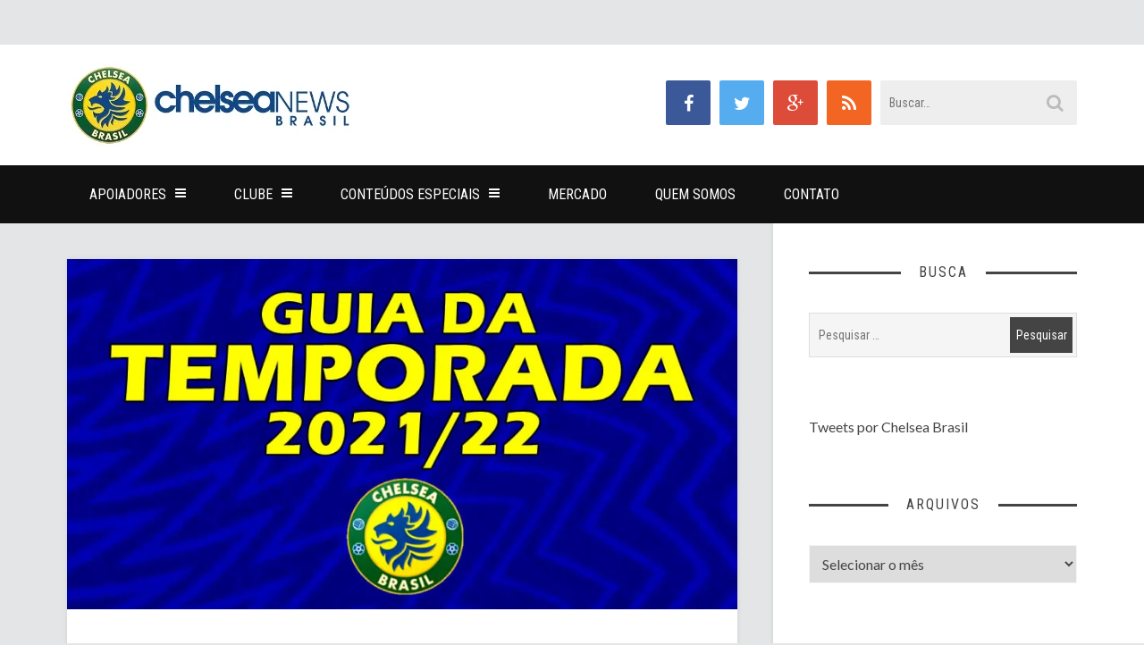

--- FILE ---
content_type: text/html; charset=UTF-8
request_url: https://chelseabrasil.com/especial/o-chelsea-women-na-temporada-2021-22-guia/
body_size: 23817
content:
<!DOCTYPE html>
<html lang="pt-BR">
<head>
	<meta charset="UTF-8">
	<meta name="viewport" content="width=device-width">
	<title>O Chelsea Women na temporada 2021/22: Guia - Chelsea Brasil</title><link rel="preload" as="style" href="https://fonts.googleapis.com/css?family=Roboto%20Condensed%3A100%2C200%2C300%2C400%2C500%2C600%2C700%2C800%2C900%2C100italic%2C200italic%2C300italic%2C400italic%2C500italic%2C600italic%2C700italic%2C800italic%2C900italic%7CLato%3A100%2C300%2C400%2C700%2C900%2C100italic%2C300italic%2C400italic%2C700italic%2C900italic&#038;display=swap" /><link rel="stylesheet" href="https://fonts.googleapis.com/css?family=Roboto%20Condensed%3A100%2C200%2C300%2C400%2C500%2C600%2C700%2C800%2C900%2C100italic%2C200italic%2C300italic%2C400italic%2C500italic%2C600italic%2C700italic%2C800italic%2C900italic%7CLato%3A100%2C300%2C400%2C700%2C900%2C100italic%2C300italic%2C400italic%2C700italic%2C900italic&#038;display=swap" media="print" onload="this.media='all'" /><noscript><link rel="stylesheet" href="https://fonts.googleapis.com/css?family=Roboto%20Condensed%3A100%2C200%2C300%2C400%2C500%2C600%2C700%2C800%2C900%2C100italic%2C200italic%2C300italic%2C400italic%2C500italic%2C600italic%2C700italic%2C800italic%2C900italic%7CLato%3A100%2C300%2C400%2C700%2C900%2C100italic%2C300italic%2C400italic%2C700italic%2C900italic&#038;display=swap" /></noscript>
	<link rel="profile" href="http://gmpg.org/xfn/11">
	<link rel="pingback" href="https://chelseabrasil.com/xmlrpc.php">
	<meta name='robots' content='index, follow, max-image-preview:large, max-snippet:-1, max-video-preview:-1' />
<script type="text/javascript">
var trackScrolling=false;
var trackScrollingPercentage=false;
var ScrollingPercentageNumber=25;
var stLogInterval=10*1000;
var cutOffTime=900;
var trackNoEvents=false;
var trackNoMaxTime=false;
var docTitle='O Chelsea Women na temporada 2021/22: Guia';
</script>

	<!-- This site is optimized with the Yoast SEO plugin v26.7 - https://yoast.com/wordpress/plugins/seo/ -->
	<link rel="canonical" href="https://chelseabrasil.com/especial/o-chelsea-women-na-temporada-2021-22-guia/" />
	<meta property="og:locale" content="pt_BR" />
	<meta property="og:type" content="article" />
	<meta property="og:title" content="O Chelsea Women na temporada 2021/22: Guia - Chelsea Brasil" />
	<meta property="og:description" content="Ao longo dessa semana o Chelsea Brasil trouxe, pela primeira vez na sua história, o Guia da Temporada do Chelsea&hellip;" />
	<meta property="og:url" content="https://chelseabrasil.com/especial/o-chelsea-women-na-temporada-2021-22-guia/" />
	<meta property="og:site_name" content="Chelsea Brasil" />
	<meta property="article:publisher" content="http://www.facebook.com/chelseabrasil" />
	<meta property="article:published_time" content="2021-09-03T15:35:06+00:00" />
	<meta property="article:modified_time" content="2021-09-09T19:16:35+00:00" />
	<meta property="og:image" content="https://chelseabrasil.com/wp-content/uploads/2021/08/Guia-da-Temporada-21-22.jpeg" />
	<meta property="og:image:width" content="860" />
	<meta property="og:image:height" content="450" />
	<meta property="og:image:type" content="image/jpeg" />
	<meta name="author" content="Maria Akemi" />
	<meta name="twitter:card" content="summary_large_image" />
	<meta name="twitter:creator" content="@mariaakemi_" />
	<meta name="twitter:site" content="@chelsbrasil" />
	<meta name="twitter:label1" content="Escrito por" />
	<meta name="twitter:data1" content="Maria Akemi" />
	<meta name="twitter:label2" content="Est. tempo de leitura" />
	<meta name="twitter:data2" content="2 minutos" />
	<script type="application/ld+json" class="yoast-schema-graph">{"@context":"https://schema.org","@graph":[{"@type":"Article","@id":"https://chelseabrasil.com/especial/o-chelsea-women-na-temporada-2021-22-guia/#article","isPartOf":{"@id":"https://chelseabrasil.com/especial/o-chelsea-women-na-temporada-2021-22-guia/"},"author":{"name":"Maria Akemi","@id":"https://chelseabrasil.com/#/schema/person/ab7870d3d3c2aea858e0c961028719fd"},"headline":"O Chelsea Women na temporada 2021/22: Guia","datePublished":"2021-09-03T15:35:06+00:00","dateModified":"2021-09-09T19:16:35+00:00","mainEntityOfPage":{"@id":"https://chelseabrasil.com/especial/o-chelsea-women-na-temporada-2021-22-guia/"},"wordCount":468,"publisher":{"@id":"https://chelseabrasil.com/#organization"},"image":{"@id":"https://chelseabrasil.com/especial/o-chelsea-women-na-temporada-2021-22-guia/#primaryimage"},"thumbnailUrl":"https://i0.wp.com/chelseabrasil.com/wp-content/uploads/2021/08/Guia-da-Temporada-21-22.jpeg?fit=860%2C450&ssl=1","keywords":["Acervo","Chelsea Brasil","Chelsea Football Club","Chelsea Women","Guia da Temporada"],"articleSection":["Conteúdos Especiais"],"inLanguage":"pt-BR"},{"@type":"WebPage","@id":"https://chelseabrasil.com/especial/o-chelsea-women-na-temporada-2021-22-guia/","url":"https://chelseabrasil.com/especial/o-chelsea-women-na-temporada-2021-22-guia/","name":"O Chelsea Women na temporada 2021/22: Guia - Chelsea Brasil","isPartOf":{"@id":"https://chelseabrasil.com/#website"},"primaryImageOfPage":{"@id":"https://chelseabrasil.com/especial/o-chelsea-women-na-temporada-2021-22-guia/#primaryimage"},"image":{"@id":"https://chelseabrasil.com/especial/o-chelsea-women-na-temporada-2021-22-guia/#primaryimage"},"thumbnailUrl":"https://i0.wp.com/chelseabrasil.com/wp-content/uploads/2021/08/Guia-da-Temporada-21-22.jpeg?fit=860%2C450&ssl=1","datePublished":"2021-09-03T15:35:06+00:00","dateModified":"2021-09-09T19:16:35+00:00","breadcrumb":{"@id":"https://chelseabrasil.com/especial/o-chelsea-women-na-temporada-2021-22-guia/#breadcrumb"},"inLanguage":"pt-BR","potentialAction":[{"@type":"ReadAction","target":["https://chelseabrasil.com/especial/o-chelsea-women-na-temporada-2021-22-guia/"]}]},{"@type":"ImageObject","inLanguage":"pt-BR","@id":"https://chelseabrasil.com/especial/o-chelsea-women-na-temporada-2021-22-guia/#primaryimage","url":"https://i0.wp.com/chelseabrasil.com/wp-content/uploads/2021/08/Guia-da-Temporada-21-22.jpeg?fit=860%2C450&ssl=1","contentUrl":"https://i0.wp.com/chelseabrasil.com/wp-content/uploads/2021/08/Guia-da-Temporada-21-22.jpeg?fit=860%2C450&ssl=1","width":860,"height":450,"caption":"Acompanhe o Guia da Temporada 21-22"},{"@type":"BreadcrumbList","@id":"https://chelseabrasil.com/especial/o-chelsea-women-na-temporada-2021-22-guia/#breadcrumb","itemListElement":[{"@type":"ListItem","position":1,"name":"Início","item":"https://chelseabrasil.com/"},{"@type":"ListItem","position":2,"name":"O Chelsea Women na temporada 2021/22: Guia"}]},{"@type":"WebSite","@id":"https://chelseabrasil.com/#website","url":"https://chelseabrasil.com/","name":"Chelsea Brasil","description":"A Maior Comunidade em Língua Portuguesa sobre o Chelsea FC","publisher":{"@id":"https://chelseabrasil.com/#organization"},"potentialAction":[{"@type":"SearchAction","target":{"@type":"EntryPoint","urlTemplate":"https://chelseabrasil.com/?s={search_term_string}"},"query-input":{"@type":"PropertyValueSpecification","valueRequired":true,"valueName":"search_term_string"}}],"inLanguage":"pt-BR"},{"@type":"Organization","@id":"https://chelseabrasil.com/#organization","name":"Chelsea Brasil","url":"https://chelseabrasil.com/","logo":{"@type":"ImageObject","inLanguage":"pt-BR","@id":"https://chelseabrasil.com/#/schema/logo/image/","url":"https://i0.wp.com/chelseabrasil.com/wp-content/uploads/2018/05/avatar-chelsea-brasil.png?fit=219%2C237&ssl=1","contentUrl":"https://i0.wp.com/chelseabrasil.com/wp-content/uploads/2018/05/avatar-chelsea-brasil.png?fit=219%2C237&ssl=1","width":219,"height":237,"caption":"Chelsea Brasil"},"image":{"@id":"https://chelseabrasil.com/#/schema/logo/image/"},"sameAs":["http://www.facebook.com/chelseabrasil","https://x.com/chelsbrasil","http://www.instagram.com/chelseabrasil","http://www.youtube.com/chelseabrasiltv"]},{"@type":"Person","@id":"https://chelseabrasil.com/#/schema/person/ab7870d3d3c2aea858e0c961028719fd","name":"Maria Akemi","image":{"@type":"ImageObject","inLanguage":"pt-BR","@id":"https://chelseabrasil.com/#/schema/person/image/","url":"https://secure.gravatar.com/avatar/f1e60da11753c0d892826ba790d5ee113c7ea5c5745013d0441d2e860be43da2?s=96&d=mm&r=g","contentUrl":"https://secure.gravatar.com/avatar/f1e60da11753c0d892826ba790d5ee113c7ea5c5745013d0441d2e860be43da2?s=96&d=mm&r=g","caption":"Maria Akemi"},"description":"Pernambaiana, torcedora do Chelsea desde muito tempo.","sameAs":["maria.akemi","https://x.com/mariaakemi_"],"url":"https://chelseabrasil.com/author/m_akemi/"}]}</script>
	<!-- / Yoast SEO plugin. -->


<link rel='dns-prefetch' href='//stats.wp.com' />
<link rel='dns-prefetch' href='//fonts.googleapis.com' />
<link href='https://fonts.gstatic.com' crossorigin rel='preconnect' />
<link rel='preconnect' href='//c0.wp.com' />
<link rel='preconnect' href='//i0.wp.com' />
<link rel="alternate" type="application/rss+xml" title="Feed para Chelsea Brasil &raquo;" href="https://chelseabrasil.com/feed/" />
<link rel="alternate" type="application/rss+xml" title="Feed de comentários para Chelsea Brasil &raquo;" href="https://chelseabrasil.com/comments/feed/" />
<link rel="alternate" title="oEmbed (JSON)" type="application/json+oembed" href="https://chelseabrasil.com/wp-json/oembed/1.0/embed?url=https%3A%2F%2Fchelseabrasil.com%2Fespecial%2Fo-chelsea-women-na-temporada-2021-22-guia%2F" />
<link rel="alternate" title="oEmbed (XML)" type="text/xml+oembed" href="https://chelseabrasil.com/wp-json/oembed/1.0/embed?url=https%3A%2F%2Fchelseabrasil.com%2Fespecial%2Fo-chelsea-women-na-temporada-2021-22-guia%2F&#038;format=xml" />
		<!-- This site uses the Google Analytics by MonsterInsights plugin v9.11.1 - Using Analytics tracking - https://www.monsterinsights.com/ -->
							<script src="//www.googletagmanager.com/gtag/js?id=G-5G2ZF4P053"  data-cfasync="false" data-wpfc-render="false" type="text/javascript" async></script>
			<script data-cfasync="false" data-wpfc-render="false" type="text/javascript">
				var mi_version = '9.11.1';
				var mi_track_user = true;
				var mi_no_track_reason = '';
								var MonsterInsightsDefaultLocations = {"page_location":"https:\/\/chelseabrasil.com\/especial\/o-chelsea-women-na-temporada-2021-22-guia\/"};
								if ( typeof MonsterInsightsPrivacyGuardFilter === 'function' ) {
					var MonsterInsightsLocations = (typeof MonsterInsightsExcludeQuery === 'object') ? MonsterInsightsPrivacyGuardFilter( MonsterInsightsExcludeQuery ) : MonsterInsightsPrivacyGuardFilter( MonsterInsightsDefaultLocations );
				} else {
					var MonsterInsightsLocations = (typeof MonsterInsightsExcludeQuery === 'object') ? MonsterInsightsExcludeQuery : MonsterInsightsDefaultLocations;
				}

								var disableStrs = [
										'ga-disable-G-5G2ZF4P053',
									];

				/* Function to detect opted out users */
				function __gtagTrackerIsOptedOut() {
					for (var index = 0; index < disableStrs.length; index++) {
						if (document.cookie.indexOf(disableStrs[index] + '=true') > -1) {
							return true;
						}
					}

					return false;
				}

				/* Disable tracking if the opt-out cookie exists. */
				if (__gtagTrackerIsOptedOut()) {
					for (var index = 0; index < disableStrs.length; index++) {
						window[disableStrs[index]] = true;
					}
				}

				/* Opt-out function */
				function __gtagTrackerOptout() {
					for (var index = 0; index < disableStrs.length; index++) {
						document.cookie = disableStrs[index] + '=true; expires=Thu, 31 Dec 2099 23:59:59 UTC; path=/';
						window[disableStrs[index]] = true;
					}
				}

				if ('undefined' === typeof gaOptout) {
					function gaOptout() {
						__gtagTrackerOptout();
					}
				}
								window.dataLayer = window.dataLayer || [];

				window.MonsterInsightsDualTracker = {
					helpers: {},
					trackers: {},
				};
				if (mi_track_user) {
					function __gtagDataLayer() {
						dataLayer.push(arguments);
					}

					function __gtagTracker(type, name, parameters) {
						if (!parameters) {
							parameters = {};
						}

						if (parameters.send_to) {
							__gtagDataLayer.apply(null, arguments);
							return;
						}

						if (type === 'event') {
														parameters.send_to = monsterinsights_frontend.v4_id;
							var hookName = name;
							if (typeof parameters['event_category'] !== 'undefined') {
								hookName = parameters['event_category'] + ':' + name;
							}

							if (typeof MonsterInsightsDualTracker.trackers[hookName] !== 'undefined') {
								MonsterInsightsDualTracker.trackers[hookName](parameters);
							} else {
								__gtagDataLayer('event', name, parameters);
							}
							
						} else {
							__gtagDataLayer.apply(null, arguments);
						}
					}

					__gtagTracker('js', new Date());
					__gtagTracker('set', {
						'developer_id.dZGIzZG': true,
											});
					if ( MonsterInsightsLocations.page_location ) {
						__gtagTracker('set', MonsterInsightsLocations);
					}
										__gtagTracker('config', 'G-5G2ZF4P053', {"forceSSL":"true"} );
										window.gtag = __gtagTracker;										(function () {
						/* https://developers.google.com/analytics/devguides/collection/analyticsjs/ */
						/* ga and __gaTracker compatibility shim. */
						var noopfn = function () {
							return null;
						};
						var newtracker = function () {
							return new Tracker();
						};
						var Tracker = function () {
							return null;
						};
						var p = Tracker.prototype;
						p.get = noopfn;
						p.set = noopfn;
						p.send = function () {
							var args = Array.prototype.slice.call(arguments);
							args.unshift('send');
							__gaTracker.apply(null, args);
						};
						var __gaTracker = function () {
							var len = arguments.length;
							if (len === 0) {
								return;
							}
							var f = arguments[len - 1];
							if (typeof f !== 'object' || f === null || typeof f.hitCallback !== 'function') {
								if ('send' === arguments[0]) {
									var hitConverted, hitObject = false, action;
									if ('event' === arguments[1]) {
										if ('undefined' !== typeof arguments[3]) {
											hitObject = {
												'eventAction': arguments[3],
												'eventCategory': arguments[2],
												'eventLabel': arguments[4],
												'value': arguments[5] ? arguments[5] : 1,
											}
										}
									}
									if ('pageview' === arguments[1]) {
										if ('undefined' !== typeof arguments[2]) {
											hitObject = {
												'eventAction': 'page_view',
												'page_path': arguments[2],
											}
										}
									}
									if (typeof arguments[2] === 'object') {
										hitObject = arguments[2];
									}
									if (typeof arguments[5] === 'object') {
										Object.assign(hitObject, arguments[5]);
									}
									if ('undefined' !== typeof arguments[1].hitType) {
										hitObject = arguments[1];
										if ('pageview' === hitObject.hitType) {
											hitObject.eventAction = 'page_view';
										}
									}
									if (hitObject) {
										action = 'timing' === arguments[1].hitType ? 'timing_complete' : hitObject.eventAction;
										hitConverted = mapArgs(hitObject);
										__gtagTracker('event', action, hitConverted);
									}
								}
								return;
							}

							function mapArgs(args) {
								var arg, hit = {};
								var gaMap = {
									'eventCategory': 'event_category',
									'eventAction': 'event_action',
									'eventLabel': 'event_label',
									'eventValue': 'event_value',
									'nonInteraction': 'non_interaction',
									'timingCategory': 'event_category',
									'timingVar': 'name',
									'timingValue': 'value',
									'timingLabel': 'event_label',
									'page': 'page_path',
									'location': 'page_location',
									'title': 'page_title',
									'referrer' : 'page_referrer',
								};
								for (arg in args) {
																		if (!(!args.hasOwnProperty(arg) || !gaMap.hasOwnProperty(arg))) {
										hit[gaMap[arg]] = args[arg];
									} else {
										hit[arg] = args[arg];
									}
								}
								return hit;
							}

							try {
								f.hitCallback();
							} catch (ex) {
							}
						};
						__gaTracker.create = newtracker;
						__gaTracker.getByName = newtracker;
						__gaTracker.getAll = function () {
							return [];
						};
						__gaTracker.remove = noopfn;
						__gaTracker.loaded = true;
						window['__gaTracker'] = __gaTracker;
					})();
									} else {
										console.log("");
					(function () {
						function __gtagTracker() {
							return null;
						}

						window['__gtagTracker'] = __gtagTracker;
						window['gtag'] = __gtagTracker;
					})();
									}
			</script>
							<!-- / Google Analytics by MonsterInsights -->
		<style id='wp-img-auto-sizes-contain-inline-css' type='text/css'>
img:is([sizes=auto i],[sizes^="auto," i]){contain-intrinsic-size:3000px 1500px}
/*# sourceURL=wp-img-auto-sizes-contain-inline-css */
</style>
<link rel='stylesheet' id='jetpack_related-posts-css' href='https://c0.wp.com/p/jetpack/15.4/modules/related-posts/related-posts.css' type='text/css' media='all' />
<style id='wp-emoji-styles-inline-css' type='text/css'>

	img.wp-smiley, img.emoji {
		display: inline !important;
		border: none !important;
		box-shadow: none !important;
		height: 1em !important;
		width: 1em !important;
		margin: 0 0.07em !important;
		vertical-align: -0.1em !important;
		background: none !important;
		padding: 0 !important;
	}
/*# sourceURL=wp-emoji-styles-inline-css */
</style>
<style id='wp-block-library-inline-css' type='text/css'>
:root{--wp-block-synced-color:#7a00df;--wp-block-synced-color--rgb:122,0,223;--wp-bound-block-color:var(--wp-block-synced-color);--wp-editor-canvas-background:#ddd;--wp-admin-theme-color:#007cba;--wp-admin-theme-color--rgb:0,124,186;--wp-admin-theme-color-darker-10:#006ba1;--wp-admin-theme-color-darker-10--rgb:0,107,160.5;--wp-admin-theme-color-darker-20:#005a87;--wp-admin-theme-color-darker-20--rgb:0,90,135;--wp-admin-border-width-focus:2px}@media (min-resolution:192dpi){:root{--wp-admin-border-width-focus:1.5px}}.wp-element-button{cursor:pointer}:root .has-very-light-gray-background-color{background-color:#eee}:root .has-very-dark-gray-background-color{background-color:#313131}:root .has-very-light-gray-color{color:#eee}:root .has-very-dark-gray-color{color:#313131}:root .has-vivid-green-cyan-to-vivid-cyan-blue-gradient-background{background:linear-gradient(135deg,#00d084,#0693e3)}:root .has-purple-crush-gradient-background{background:linear-gradient(135deg,#34e2e4,#4721fb 50%,#ab1dfe)}:root .has-hazy-dawn-gradient-background{background:linear-gradient(135deg,#faaca8,#dad0ec)}:root .has-subdued-olive-gradient-background{background:linear-gradient(135deg,#fafae1,#67a671)}:root .has-atomic-cream-gradient-background{background:linear-gradient(135deg,#fdd79a,#004a59)}:root .has-nightshade-gradient-background{background:linear-gradient(135deg,#330968,#31cdcf)}:root .has-midnight-gradient-background{background:linear-gradient(135deg,#020381,#2874fc)}:root{--wp--preset--font-size--normal:16px;--wp--preset--font-size--huge:42px}.has-regular-font-size{font-size:1em}.has-larger-font-size{font-size:2.625em}.has-normal-font-size{font-size:var(--wp--preset--font-size--normal)}.has-huge-font-size{font-size:var(--wp--preset--font-size--huge)}.has-text-align-center{text-align:center}.has-text-align-left{text-align:left}.has-text-align-right{text-align:right}.has-fit-text{white-space:nowrap!important}#end-resizable-editor-section{display:none}.aligncenter{clear:both}.items-justified-left{justify-content:flex-start}.items-justified-center{justify-content:center}.items-justified-right{justify-content:flex-end}.items-justified-space-between{justify-content:space-between}.screen-reader-text{border:0;clip-path:inset(50%);height:1px;margin:-1px;overflow:hidden;padding:0;position:absolute;width:1px;word-wrap:normal!important}.screen-reader-text:focus{background-color:#ddd;clip-path:none;color:#444;display:block;font-size:1em;height:auto;left:5px;line-height:normal;padding:15px 23px 14px;text-decoration:none;top:5px;width:auto;z-index:100000}html :where(.has-border-color){border-style:solid}html :where([style*=border-top-color]){border-top-style:solid}html :where([style*=border-right-color]){border-right-style:solid}html :where([style*=border-bottom-color]){border-bottom-style:solid}html :where([style*=border-left-color]){border-left-style:solid}html :where([style*=border-width]){border-style:solid}html :where([style*=border-top-width]){border-top-style:solid}html :where([style*=border-right-width]){border-right-style:solid}html :where([style*=border-bottom-width]){border-bottom-style:solid}html :where([style*=border-left-width]){border-left-style:solid}html :where(img[class*=wp-image-]){height:auto;max-width:100%}:where(figure){margin:0 0 1em}html :where(.is-position-sticky){--wp-admin--admin-bar--position-offset:var(--wp-admin--admin-bar--height,0px)}@media screen and (max-width:600px){html :where(.is-position-sticky){--wp-admin--admin-bar--position-offset:0px}}

/*# sourceURL=wp-block-library-inline-css */
</style><style id='global-styles-inline-css' type='text/css'>
:root{--wp--preset--aspect-ratio--square: 1;--wp--preset--aspect-ratio--4-3: 4/3;--wp--preset--aspect-ratio--3-4: 3/4;--wp--preset--aspect-ratio--3-2: 3/2;--wp--preset--aspect-ratio--2-3: 2/3;--wp--preset--aspect-ratio--16-9: 16/9;--wp--preset--aspect-ratio--9-16: 9/16;--wp--preset--color--black: #000000;--wp--preset--color--cyan-bluish-gray: #abb8c3;--wp--preset--color--white: #ffffff;--wp--preset--color--pale-pink: #f78da7;--wp--preset--color--vivid-red: #cf2e2e;--wp--preset--color--luminous-vivid-orange: #ff6900;--wp--preset--color--luminous-vivid-amber: #fcb900;--wp--preset--color--light-green-cyan: #7bdcb5;--wp--preset--color--vivid-green-cyan: #00d084;--wp--preset--color--pale-cyan-blue: #8ed1fc;--wp--preset--color--vivid-cyan-blue: #0693e3;--wp--preset--color--vivid-purple: #9b51e0;--wp--preset--gradient--vivid-cyan-blue-to-vivid-purple: linear-gradient(135deg,rgb(6,147,227) 0%,rgb(155,81,224) 100%);--wp--preset--gradient--light-green-cyan-to-vivid-green-cyan: linear-gradient(135deg,rgb(122,220,180) 0%,rgb(0,208,130) 100%);--wp--preset--gradient--luminous-vivid-amber-to-luminous-vivid-orange: linear-gradient(135deg,rgb(252,185,0) 0%,rgb(255,105,0) 100%);--wp--preset--gradient--luminous-vivid-orange-to-vivid-red: linear-gradient(135deg,rgb(255,105,0) 0%,rgb(207,46,46) 100%);--wp--preset--gradient--very-light-gray-to-cyan-bluish-gray: linear-gradient(135deg,rgb(238,238,238) 0%,rgb(169,184,195) 100%);--wp--preset--gradient--cool-to-warm-spectrum: linear-gradient(135deg,rgb(74,234,220) 0%,rgb(151,120,209) 20%,rgb(207,42,186) 40%,rgb(238,44,130) 60%,rgb(251,105,98) 80%,rgb(254,248,76) 100%);--wp--preset--gradient--blush-light-purple: linear-gradient(135deg,rgb(255,206,236) 0%,rgb(152,150,240) 100%);--wp--preset--gradient--blush-bordeaux: linear-gradient(135deg,rgb(254,205,165) 0%,rgb(254,45,45) 50%,rgb(107,0,62) 100%);--wp--preset--gradient--luminous-dusk: linear-gradient(135deg,rgb(255,203,112) 0%,rgb(199,81,192) 50%,rgb(65,88,208) 100%);--wp--preset--gradient--pale-ocean: linear-gradient(135deg,rgb(255,245,203) 0%,rgb(182,227,212) 50%,rgb(51,167,181) 100%);--wp--preset--gradient--electric-grass: linear-gradient(135deg,rgb(202,248,128) 0%,rgb(113,206,126) 100%);--wp--preset--gradient--midnight: linear-gradient(135deg,rgb(2,3,129) 0%,rgb(40,116,252) 100%);--wp--preset--font-size--small: 13px;--wp--preset--font-size--medium: 20px;--wp--preset--font-size--large: 36px;--wp--preset--font-size--x-large: 42px;--wp--preset--spacing--20: 0.44rem;--wp--preset--spacing--30: 0.67rem;--wp--preset--spacing--40: 1rem;--wp--preset--spacing--50: 1.5rem;--wp--preset--spacing--60: 2.25rem;--wp--preset--spacing--70: 3.38rem;--wp--preset--spacing--80: 5.06rem;--wp--preset--shadow--natural: 6px 6px 9px rgba(0, 0, 0, 0.2);--wp--preset--shadow--deep: 12px 12px 50px rgba(0, 0, 0, 0.4);--wp--preset--shadow--sharp: 6px 6px 0px rgba(0, 0, 0, 0.2);--wp--preset--shadow--outlined: 6px 6px 0px -3px rgb(255, 255, 255), 6px 6px rgb(0, 0, 0);--wp--preset--shadow--crisp: 6px 6px 0px rgb(0, 0, 0);}:where(.is-layout-flex){gap: 0.5em;}:where(.is-layout-grid){gap: 0.5em;}body .is-layout-flex{display: flex;}.is-layout-flex{flex-wrap: wrap;align-items: center;}.is-layout-flex > :is(*, div){margin: 0;}body .is-layout-grid{display: grid;}.is-layout-grid > :is(*, div){margin: 0;}:where(.wp-block-columns.is-layout-flex){gap: 2em;}:where(.wp-block-columns.is-layout-grid){gap: 2em;}:where(.wp-block-post-template.is-layout-flex){gap: 1.25em;}:where(.wp-block-post-template.is-layout-grid){gap: 1.25em;}.has-black-color{color: var(--wp--preset--color--black) !important;}.has-cyan-bluish-gray-color{color: var(--wp--preset--color--cyan-bluish-gray) !important;}.has-white-color{color: var(--wp--preset--color--white) !important;}.has-pale-pink-color{color: var(--wp--preset--color--pale-pink) !important;}.has-vivid-red-color{color: var(--wp--preset--color--vivid-red) !important;}.has-luminous-vivid-orange-color{color: var(--wp--preset--color--luminous-vivid-orange) !important;}.has-luminous-vivid-amber-color{color: var(--wp--preset--color--luminous-vivid-amber) !important;}.has-light-green-cyan-color{color: var(--wp--preset--color--light-green-cyan) !important;}.has-vivid-green-cyan-color{color: var(--wp--preset--color--vivid-green-cyan) !important;}.has-pale-cyan-blue-color{color: var(--wp--preset--color--pale-cyan-blue) !important;}.has-vivid-cyan-blue-color{color: var(--wp--preset--color--vivid-cyan-blue) !important;}.has-vivid-purple-color{color: var(--wp--preset--color--vivid-purple) !important;}.has-black-background-color{background-color: var(--wp--preset--color--black) !important;}.has-cyan-bluish-gray-background-color{background-color: var(--wp--preset--color--cyan-bluish-gray) !important;}.has-white-background-color{background-color: var(--wp--preset--color--white) !important;}.has-pale-pink-background-color{background-color: var(--wp--preset--color--pale-pink) !important;}.has-vivid-red-background-color{background-color: var(--wp--preset--color--vivid-red) !important;}.has-luminous-vivid-orange-background-color{background-color: var(--wp--preset--color--luminous-vivid-orange) !important;}.has-luminous-vivid-amber-background-color{background-color: var(--wp--preset--color--luminous-vivid-amber) !important;}.has-light-green-cyan-background-color{background-color: var(--wp--preset--color--light-green-cyan) !important;}.has-vivid-green-cyan-background-color{background-color: var(--wp--preset--color--vivid-green-cyan) !important;}.has-pale-cyan-blue-background-color{background-color: var(--wp--preset--color--pale-cyan-blue) !important;}.has-vivid-cyan-blue-background-color{background-color: var(--wp--preset--color--vivid-cyan-blue) !important;}.has-vivid-purple-background-color{background-color: var(--wp--preset--color--vivid-purple) !important;}.has-black-border-color{border-color: var(--wp--preset--color--black) !important;}.has-cyan-bluish-gray-border-color{border-color: var(--wp--preset--color--cyan-bluish-gray) !important;}.has-white-border-color{border-color: var(--wp--preset--color--white) !important;}.has-pale-pink-border-color{border-color: var(--wp--preset--color--pale-pink) !important;}.has-vivid-red-border-color{border-color: var(--wp--preset--color--vivid-red) !important;}.has-luminous-vivid-orange-border-color{border-color: var(--wp--preset--color--luminous-vivid-orange) !important;}.has-luminous-vivid-amber-border-color{border-color: var(--wp--preset--color--luminous-vivid-amber) !important;}.has-light-green-cyan-border-color{border-color: var(--wp--preset--color--light-green-cyan) !important;}.has-vivid-green-cyan-border-color{border-color: var(--wp--preset--color--vivid-green-cyan) !important;}.has-pale-cyan-blue-border-color{border-color: var(--wp--preset--color--pale-cyan-blue) !important;}.has-vivid-cyan-blue-border-color{border-color: var(--wp--preset--color--vivid-cyan-blue) !important;}.has-vivid-purple-border-color{border-color: var(--wp--preset--color--vivid-purple) !important;}.has-vivid-cyan-blue-to-vivid-purple-gradient-background{background: var(--wp--preset--gradient--vivid-cyan-blue-to-vivid-purple) !important;}.has-light-green-cyan-to-vivid-green-cyan-gradient-background{background: var(--wp--preset--gradient--light-green-cyan-to-vivid-green-cyan) !important;}.has-luminous-vivid-amber-to-luminous-vivid-orange-gradient-background{background: var(--wp--preset--gradient--luminous-vivid-amber-to-luminous-vivid-orange) !important;}.has-luminous-vivid-orange-to-vivid-red-gradient-background{background: var(--wp--preset--gradient--luminous-vivid-orange-to-vivid-red) !important;}.has-very-light-gray-to-cyan-bluish-gray-gradient-background{background: var(--wp--preset--gradient--very-light-gray-to-cyan-bluish-gray) !important;}.has-cool-to-warm-spectrum-gradient-background{background: var(--wp--preset--gradient--cool-to-warm-spectrum) !important;}.has-blush-light-purple-gradient-background{background: var(--wp--preset--gradient--blush-light-purple) !important;}.has-blush-bordeaux-gradient-background{background: var(--wp--preset--gradient--blush-bordeaux) !important;}.has-luminous-dusk-gradient-background{background: var(--wp--preset--gradient--luminous-dusk) !important;}.has-pale-ocean-gradient-background{background: var(--wp--preset--gradient--pale-ocean) !important;}.has-electric-grass-gradient-background{background: var(--wp--preset--gradient--electric-grass) !important;}.has-midnight-gradient-background{background: var(--wp--preset--gradient--midnight) !important;}.has-small-font-size{font-size: var(--wp--preset--font-size--small) !important;}.has-medium-font-size{font-size: var(--wp--preset--font-size--medium) !important;}.has-large-font-size{font-size: var(--wp--preset--font-size--large) !important;}.has-x-large-font-size{font-size: var(--wp--preset--font-size--x-large) !important;}
/*# sourceURL=global-styles-inline-css */
</style>

<style id='classic-theme-styles-inline-css' type='text/css'>
/*! This file is auto-generated */
.wp-block-button__link{color:#fff;background-color:#32373c;border-radius:9999px;box-shadow:none;text-decoration:none;padding:calc(.667em + 2px) calc(1.333em + 2px);font-size:1.125em}.wp-block-file__button{background:#32373c;color:#fff;text-decoration:none}
/*# sourceURL=/wp-includes/css/classic-themes.min.css */
</style>
<link rel='stylesheet' id='inbound-shortcodes-css' href='https://chelseabrasil.com/wp-content/plugins/cta/shared/shortcodes/css/frontend-render.css?ver=319de6c6b230c387089522128b940803' type='text/css' media='all' />
<link rel='stylesheet' id='sundak-font-awesome-css' href='https://chelseabrasil.com/wp-content/themes/Sundak/assets/fontawesome/fontawesome.min.css?ver=319de6c6b230c387089522128b940803' type='text/css' media='all' />
<link rel='stylesheet' id='sundak-style-css' href='https://chelseabrasil.com/wp-content/themes/Sundak/style.css?ver=319de6c6b230c387089522128b940803' type='text/css' media='all' />
<link rel='stylesheet' id='sundak-custom-style-css' href='https://chelseabrasil.com/wp-content/themes/Sundak/custom.css?ver=319de6c6b230c387089522128b940803' type='text/css' media='all' />
<style id='sundak-custom-style-inline-css' type='text/css'>
a, .site-menu .fa, div.sidebar a:hover, .post .post-title a:hover, .author-info .author-info-heading a:hover, .posts-nav a:hover, .archive-template li a:hover, .featured-content-post .featured-content-caption h2 a:hover, .category-list li a:hover, .posts-list-item li .post-title:hover, .widget_recent_entries li a:hover, .footer-content .widget_recent_entries li a:hover, .widget_categories ul li:hover:before, .widget_archive ul li:hover:before, .widget_pages ul li:hover:before, .widget_meta ul li:hover:before, .widget_rss ul li:hover:before, .widget_calendar table a, .recent-comments-list .recent-comment .recent-comment-author h3 a:hover, .footer-content a:hover { color: #0000f4 }input[type="submit"]:hover, input[type="reset"]:hover, .site-menu > .current-menu-item > a, .site-menu > li > a:hover, .site-menu > li:hover > a, .site-menu ul, .mobile-menu-access, .mobile-menu, .post .post-readmore a, .pagination a:hover, .pagination span, .link-pages-inner > span, .link-pages a:hover, .post-share a:hover, .author-info .author-info-socials a:hover, .category-posts .category-posts-heading, .featured-content-slider-wrap .bx-pager-link.active, .posts-list-item li .post-image:after, .tagcloud a:hover { background: #0000f4 }body { font-family:"Lato"; }label, .header-search-input, .top-menu, .headline, .site-nav, .post-title, .category-list, .category-posts .category-posts-heading, .featured-content-post .featured-content-caption h2, .recent-comments-list .recent-comment .recent-comment-header, .social-counter .social-counter-item, .post-single .post-single-meta, .author-info-heading, .related-posts .related-posts-heading, .posts-nav, .comments-heading, .comment-reply-title, input[type="submit"], input[type="reset"], .archive-taxonomy h2, .archive-template h2, .archive-template ul, .comment-body .comment-meta, .link-pages-inner > span, .link-pages a,  .widget-title, .site-footer, .post .post-meta, .post .post-readmore a, .pagination, .post-single .post-content h1, .post-single .post-content h2, .post-single .post-content h3, .post-single .post-content h4 { font-family:"Roboto Condensed"; }.post-title { text-transform: none !important; }.post-single .post-title { font-size: 36px; }.headline .headline-title, .top-menu > li > a, .top-menu > li:before { color: #2323dd; }.site-menu .fa, .site-menu > li > a, .site-menu ul li a { color: #ffffff; }body { 
						background-color: #e4e5e6; 
						background-repeat: ;
						background-size: ;
						background-attachment: ;
						background-position: ;
						background-image: url();
					}
/*# sourceURL=sundak-custom-style-inline-css */
</style>
<noscript></noscript><link rel='stylesheet' id='sharedaddy-css' href='https://c0.wp.com/p/jetpack/15.4/modules/sharedaddy/sharing.css' type='text/css' media='all' />
<link rel='stylesheet' id='social-logos-css' href='https://c0.wp.com/p/jetpack/15.4/_inc/social-logos/social-logos.min.css' type='text/css' media='all' />
<script type="text/javascript" src="https://c0.wp.com/c/6.9/wp-includes/js/jquery/jquery.min.js" id="jquery-core-js"></script>
<script type="text/javascript" src="https://c0.wp.com/c/6.9/wp-includes/js/jquery/jquery-migrate.min.js" id="jquery-migrate-js"></script>
<script type="text/javascript" id="jetpack_related-posts-js-extra">
/* <![CDATA[ */
var related_posts_js_options = {"post_heading":"h4"};
//# sourceURL=jetpack_related-posts-js-extra
/* ]]> */
</script>
<script type="text/javascript" src="https://c0.wp.com/p/jetpack/15.4/_inc/build/related-posts/related-posts.min.js" id="jetpack_related-posts-js"></script>
<script type="text/javascript" src="https://chelseabrasil.com/wp-content/plugins/google-analytics-for-wordpress/assets/js/frontend-gtag.min.js?ver=9.11.1" id="monsterinsights-frontend-script-js" async="async" data-wp-strategy="async"></script>
<script data-cfasync="false" data-wpfc-render="false" type="text/javascript" id='monsterinsights-frontend-script-js-extra'>/* <![CDATA[ */
var monsterinsights_frontend = {"js_events_tracking":"true","download_extensions":"doc,pdf,ppt,zip,xls,docx,pptx,xlsx","inbound_paths":"[]","home_url":"https:\/\/chelseabrasil.com","hash_tracking":"false","v4_id":"G-5G2ZF4P053"};/* ]]> */
</script>
<script type="text/javascript" id="cta-load-variation-js-extra">
/* <![CDATA[ */
var cta_variation = {"cta_id":null,"admin_url":"https://chelseabrasil.com/wp-admin/admin-ajax.php","home_url":"https://chelseabrasil.com","split_testing":"1","sticky_cta":"1","page_tracking":"off"};
//# sourceURL=cta-load-variation-js-extra
/* ]]> */
</script>
<script type="text/javascript" src="https://chelseabrasil.com/wp-content/plugins/cta/assets/js/cta-variation.js" id="cta-load-variation-js"></script>
<script type="text/javascript" id="inbound-analytics-js-extra">
/* <![CDATA[ */
var inbound_settings = {"post_id":"136184","post_type":"post","variation_id":"0","ip_address":"3.136.233.43","wp_lead_data":{"lead_id":null,"lead_email":null,"lead_uid":null,"lead_nonce":null},"admin_url":"https://chelseabrasil.com/wp-admin/admin-ajax.php","track_time":"2026/01/20 23:21:09","page_tracking":"off","search_tracking":"off","comment_tracking":"off","custom_mapping":[],"is_admin":"","ajax_nonce":"0fdea97101"};
//# sourceURL=inbound-analytics-js-extra
/* ]]> */
</script>
<script type="text/javascript" src="https://chelseabrasil.com/wp-content/plugins/cta/shared/assets/js/frontend/analytics/inboundAnalytics.min.js" id="inbound-analytics-js"></script>
<link rel="https://api.w.org/" href="https://chelseabrasil.com/wp-json/" /><link rel="alternate" title="JSON" type="application/json" href="https://chelseabrasil.com/wp-json/wp/v2/posts/136184" /><link rel="EditURI" type="application/rsd+xml" title="RSD" href="https://chelseabrasil.com/xmlrpc.php?rsd" />

<link rel='shortlink' href='https://chelseabrasil.com/?p=136184' />
<meta name="generator" content="Redux 4.5.10" /><!-- Google Tag Manager -->
<script>(function(w,d,s,l,i){w[l]=w[l]||[];w[l].push({'gtm.start':
new Date().getTime(),event:'gtm.js'});var f=d.getElementsByTagName(s)[0],
j=d.createElement(s),dl=l!='dataLayer'?'&l='+l:'';j.async=true;j.src=
'https://www.googletagmanager.com/gtm.js?id='+i+dl;f.parentNode.insertBefore(j,f);
})(window,document,'script','dataLayer','GTM-KVVS9XCL');</script>
<!-- End Google Tag Manager -->
<meta name="facebook-domain-verification" content="w0rdlrk9jnotc8pinl8ftj47x57geb" />

<!-- Meta Pixel Code -->
<script>
!function(f,b,e,v,n,t,s)
{if(f.fbq)return;n=f.fbq=function(){n.callMethod?
n.callMethod.apply(n,arguments):n.queue.push(arguments)};
if(!f._fbq)f._fbq=n;n.push=n;n.loaded=!0;n.version='2.0';
n.queue=[];t=b.createElement(e);t.async=!0;
t.src=v;s=b.getElementsByTagName(e)[0];
s.parentNode.insertBefore(t,s)}(window, document,'script',
'https://connect.facebook.net/en_US/fbevents.js');
fbq('init', '730833141613558');
fbq('track', 'PageView');
</script>
<noscript><img height="1" width="1" style="display:none"
src="https://www.facebook.com/tr?id=730833141613558&ev=PageView&noscript=1"
/></noscript>
<!-- End Meta Pixel Code -->
<!-- Google Tag Manager -->
<script>(function(w,d,s,l,i){w[l]=w[l]||[];w[l].push({'gtm.start':
new Date().getTime(),event:'gtm.js'});var f=d.getElementsByTagName(s)[0],
j=d.createElement(s),dl=l!='dataLayer'?'&l='+l:'';j.async=true;j.src=
'https://www.googletagmanager.com/gtm.js?id='+i+dl;f.parentNode.insertBefore(j,f);
})(window,document,'script','dataLayer','GTM-KVVS9XCL');</script>
<!-- End Google Tag Manager -->	<style>img#wpstats{display:none}</style>
		<link rel="shortcut icon" href="https://chelseabrasil.com/wp-content/uploads/2018/05/avatar-chelsea-brasil.png"><link rel="icon" href="https://i0.wp.com/chelseabrasil.com/wp-content/uploads/2018/05/cropped-avatar-chelsea-brasil.png?fit=32%2C32&#038;ssl=1" sizes="32x32" />
<link rel="icon" href="https://i0.wp.com/chelseabrasil.com/wp-content/uploads/2018/05/cropped-avatar-chelsea-brasil.png?fit=192%2C192&#038;ssl=1" sizes="192x192" />
<link rel="apple-touch-icon" href="https://i0.wp.com/chelseabrasil.com/wp-content/uploads/2018/05/cropped-avatar-chelsea-brasil.png?fit=180%2C180&#038;ssl=1" />
<meta name="msapplication-TileImage" content="https://i0.wp.com/chelseabrasil.com/wp-content/uploads/2018/05/cropped-avatar-chelsea-brasil.png?fit=270%2C270&#038;ssl=1" />
</head>
<body class="wp-singular post-template-default single single-post postid-136184 single-format-standard wp-theme-Sundak sticky-nav no-headline header-white right-sidebar">

<div class="site-wrap">

	<div class="site-topbar">
		<div class="container">
			<div class="site-topbar-wrap">
				<div class="row">
					<div class="headline col-6">
											</div><!-- .headline -->

					<div class="top-nav col-6">
											</div><!-- .top-nav -->
				</div>
			</div>
		</div>
	</div><!-- .site-topbar -->
	
	<header class="site-header">
		<div class="container">
			<div class="site-header-wrap cf">
				
				<div class="branding fl">
						<div class="logo">
		<a href="https://chelseabrasil.com/"><img src="https://chelseabrasil.com/wp-content/uploads/2013/01/Chelsea-Brasil-banner-1.jpg" alt="Chelsea Brasil"></a>
	</div>
					</div><!-- .branding -->

				<div class="header-content fr">	
						<div class="header-socials fl">
		<div class="header-socials-wrap">
			<a href="http://facebook.com/chelseabrasil" class="header-social-facebook"><i class="fa fa-facebook"></i></a>			<a href="http://twitter.com/chelsbrasil" class="header-social-twitter"><i class="fa fa-twitter"></i></a>			<a href="http://chelseabrasil.com/feed" class="header-social-google-plus"><i class="fa fa-google-plus"></i></a>			<a href="#" class="header-social-rss"><i class="fa fa-rss"></i></a>		</div>
	</div>
	<div class="header-search fr">
		<form method="get" action="https://chelseabrasil.com/">
			<input class="header-search-input" type="text" name="s" placeholder="Buscar…" value="">
			<i class="fa fa-search"></i>
		</form>
	</div>
					</div><!-- .header-content -->

			</div>
		</div>
	</header><!-- .site-header -->

	<nav class="site-nav">
		<div class="container">
			<div class="site-nav-wrap">

				<div class="mobile-nav cf">
					<a href="#" class="mobile-menu-access" id="mobile-menu-access"><i class="fa fa-bars"></i></a>
					<form class="mobile-search-form" method="get" action="https://chelseabrasil.com/">
						<input class="mobile-search" type="text" placeholder="Search&hellip;" name="s" value="">
						<i class="fa fa-search"></i>
					</form>
					<ul id="menu-novo-2014-1" class="mobile-menu"><li id="menu-item-126595" class="menu-item menu-item-type-custom menu-item-object-custom menu-item-has-children menu-item-126595"><a href="https://apoia.se/chelseabrasil">Apoiadores</a>
<ul class="sub-menu">
	<li id="menu-item-132422" class="menu-item menu-item-type-custom menu-item-object-custom menu-item-132422"><a href="https://apoia.se/chelseabrasil">Apoie o Chelsea Brasil!</a></li>
	<li id="menu-item-126601" class="menu-item menu-item-type-custom menu-item-object-custom menu-item-126601"><a href="http://chelseabrasil.com/apoiadores-do-chelsea-brasil/">Agradecimentos</a></li>
	<li id="menu-item-136029" class="menu-item menu-item-type-post_type menu-item-object-page menu-item-136029"><a href="https://chelseabrasil.com/perguntas-para-o-bluecast/">Perguntas para o Bluecast</a></li>
</ul>
</li>
<li id="menu-item-82094" class="menu-item menu-item-type-taxonomy menu-item-object-category menu-item-has-children menu-item-82094"><a href="https://chelseabrasil.com/s/chelsea-football-club/">Clube</a>
<ul class="sub-menu">
	<li id="menu-item-126791" class="menu-item menu-item-type-taxonomy menu-item-object-category menu-item-has-children menu-item-126791"><a href="https://chelseabrasil.com/s/chelsea-football-club/competicoes/">Competições</a>
	<ul class="sub-menu">
		<li id="menu-item-126428" class="menu-item menu-item-type-custom menu-item-object-custom menu-item-126428"><a href="http://chelseabrasil.com/tag/english-premier-league/">English Premier League</a></li>
		<li id="menu-item-126441" class="menu-item menu-item-type-custom menu-item-object-custom menu-item-126441"><a href="http://chelseabrasil.com/tag/copa-da-liga-inglesa">Copa da Liga Inglesa</a></li>
		<li id="menu-item-126429" class="menu-item menu-item-type-custom menu-item-object-custom menu-item-126429"><a href="http://chelseabrasil.com/tag/fa-cup/">FA Cup</a></li>
		<li id="menu-item-126430" class="menu-item menu-item-type-custom menu-item-object-custom menu-item-126430"><a href="http://chelseabrasil.com/tag/uefa-champions-league/">UEFA Champions League</a></li>
	</ul>
</li>
	<li id="menu-item-127167" class="menu-item menu-item-type-custom menu-item-object-custom menu-item-127167"><a href="http://chelseabrasil.com/tag/chelsea-women">Chelsea Women</a></li>
</ul>
</li>
<li id="menu-item-126431" class="menu-item menu-item-type-taxonomy menu-item-object-category current-post-ancestor current-menu-parent current-post-parent menu-item-has-children menu-item-126431"><a href="https://chelseabrasil.com/s/especial/">Conteúdos Especiais</a>
<ul class="sub-menu">
	<li id="menu-item-126437" class="menu-item menu-item-type-custom menu-item-object-custom menu-item-126437"><a href="http://chelseabrasil.com/tag/podcast">Bluecast</a></li>
	<li id="menu-item-126440" class="menu-item menu-item-type-custom menu-item-object-custom menu-item-126440"><a href="http://chelseabrasil.com/tag/lupa-tatica">Lupa Tática</a></li>
	<li id="menu-item-126439" class="menu-item menu-item-type-custom menu-item-object-custom menu-item-126439"><a href="http://chelseabrasil.com/tag/na-historia">Na História</a></li>
	<li id="menu-item-126438" class="menu-item menu-item-type-custom menu-item-object-custom menu-item-126438"><a href="http://chelseabrasil.com/tag/terceiro-tempo">Terceiro Tempo</a></li>
</ul>
</li>
<li id="menu-item-82097" class="menu-item menu-item-type-taxonomy menu-item-object-category menu-item-82097"><a href="https://chelseabrasil.com/s/mercado-de-transferencias/">Mercado</a></li>
<li id="menu-item-126790" class="menu-item menu-item-type-post_type menu-item-object-page menu-item-126790"><a href="https://chelseabrasil.com/quem-somos/">Quem Somos</a></li>
<li id="menu-item-109095" class="menu-item menu-item-type-post_type menu-item-object-page menu-item-109095"><a href="https://chelseabrasil.com/contato/">Contato</a></li>
</ul>				</div>

				<ul id="menu-novo-2014-2" class="site-menu"><li class="menu-item menu-item-type-custom menu-item-object-custom menu-item-has-children menu-item-126595"><a href="https://apoia.se/chelseabrasil">Apoiadores</a>
<ul class="sub-menu">
	<li class="menu-item menu-item-type-custom menu-item-object-custom menu-item-132422"><a href="https://apoia.se/chelseabrasil">Apoie o Chelsea Brasil!</a></li>
	<li class="menu-item menu-item-type-custom menu-item-object-custom menu-item-126601"><a href="http://chelseabrasil.com/apoiadores-do-chelsea-brasil/">Agradecimentos</a></li>
	<li class="menu-item menu-item-type-post_type menu-item-object-page menu-item-136029"><a href="https://chelseabrasil.com/perguntas-para-o-bluecast/">Perguntas para o Bluecast</a></li>
</ul>
</li>
<li class="menu-item menu-item-type-taxonomy menu-item-object-category menu-item-has-children menu-item-82094"><a href="https://chelseabrasil.com/s/chelsea-football-club/">Clube</a>
<ul class="sub-menu">
	<li class="menu-item menu-item-type-taxonomy menu-item-object-category menu-item-has-children menu-item-126791"><a href="https://chelseabrasil.com/s/chelsea-football-club/competicoes/">Competições</a>
	<ul class="sub-menu">
		<li class="menu-item menu-item-type-custom menu-item-object-custom menu-item-126428"><a href="http://chelseabrasil.com/tag/english-premier-league/">English Premier League</a></li>
		<li class="menu-item menu-item-type-custom menu-item-object-custom menu-item-126441"><a href="http://chelseabrasil.com/tag/copa-da-liga-inglesa">Copa da Liga Inglesa</a></li>
		<li class="menu-item menu-item-type-custom menu-item-object-custom menu-item-126429"><a href="http://chelseabrasil.com/tag/fa-cup/">FA Cup</a></li>
		<li class="menu-item menu-item-type-custom menu-item-object-custom menu-item-126430"><a href="http://chelseabrasil.com/tag/uefa-champions-league/">UEFA Champions League</a></li>
	</ul>
</li>
	<li class="menu-item menu-item-type-custom menu-item-object-custom menu-item-127167"><a href="http://chelseabrasil.com/tag/chelsea-women">Chelsea Women</a></li>
</ul>
</li>
<li class="menu-item menu-item-type-taxonomy menu-item-object-category current-post-ancestor current-menu-parent current-post-parent menu-item-has-children menu-item-126431"><a href="https://chelseabrasil.com/s/especial/">Conteúdos Especiais</a>
<ul class="sub-menu">
	<li class="menu-item menu-item-type-custom menu-item-object-custom menu-item-126437"><a href="http://chelseabrasil.com/tag/podcast">Bluecast</a></li>
	<li class="menu-item menu-item-type-custom menu-item-object-custom menu-item-126440"><a href="http://chelseabrasil.com/tag/lupa-tatica">Lupa Tática</a></li>
	<li class="menu-item menu-item-type-custom menu-item-object-custom menu-item-126439"><a href="http://chelseabrasil.com/tag/na-historia">Na História</a></li>
	<li class="menu-item menu-item-type-custom menu-item-object-custom menu-item-126438"><a href="http://chelseabrasil.com/tag/terceiro-tempo">Terceiro Tempo</a></li>
</ul>
</li>
<li class="menu-item menu-item-type-taxonomy menu-item-object-category menu-item-82097"><a href="https://chelseabrasil.com/s/mercado-de-transferencias/">Mercado</a></li>
<li class="menu-item menu-item-type-post_type menu-item-object-page menu-item-126790"><a href="https://chelseabrasil.com/quem-somos/">Quem Somos</a></li>
<li class="menu-item menu-item-type-post_type menu-item-object-page menu-item-109095"><a href="https://chelseabrasil.com/contato/">Contato</a></li>
</ul>
			</div>
		</div>
	</nav><!-- .site-nav -->

	<div class="site-content">
		<div class="container">
			<div class="site-content-wrap">
				<div class="cf">
<div class="main-content-wrap">
	<div class="main-content">

		<div class="post-single-wrap"><article id="post-136184" class="post-136184 post type-post status-publish format-standard has-post-thumbnail hentry category-especial tag-acervo tag-chelsea-brasil tag-chelsea-football-club tag-chelsea-women tag-guia-da-temporada post-single">
	
		<div class="post-image">
		<img width="860" height="450" src="https://i0.wp.com/chelseabrasil.com/wp-content/uploads/2021/08/Guia-da-Temporada-21-22.jpeg?fit=860%2C450&amp;ssl=1" class="attachment-large size-large wp-post-image" alt="Acompanhe o Guia da Temporada 21-22" decoding="async" fetchpriority="high" srcset="https://i0.wp.com/chelseabrasil.com/wp-content/uploads/2021/08/Guia-da-Temporada-21-22.jpeg?w=860&amp;ssl=1 860w, https://i0.wp.com/chelseabrasil.com/wp-content/uploads/2021/08/Guia-da-Temporada-21-22.jpeg?resize=300%2C157&amp;ssl=1 300w, https://i0.wp.com/chelseabrasil.com/wp-content/uploads/2021/08/Guia-da-Temporada-21-22.jpeg?resize=768%2C402&amp;ssl=1 768w" sizes="(max-width: 860px) 100vw, 860px" />	</div>
	
	<div class="post-header">
		<h1 class="post-title entry-title">O Chelsea Women na temporada 2021/22: Guia</h1>
		<div class="post-meta">By <span class="author vcard"><a class="url fn n" href="https://chelseabrasil.com/author/m_akemi/">Maria Akemi</a></span> &bull; <time class="updated" datetime="2021-09-03T12:35:06-03:00">set 3, 2021</time></div>	</div>

	<div class="post-content cf">
		<p>Ao longo dessa semana o Chelsea Brasil trouxe, pela primeira vez na sua história, o Guia da Temporada do Chelsea Women. Nossos colaboradores apresentaram as atletas por setor, analisaram as possíveis escalações e também perfilaram a treinadora Emma Hayes, que é a comandante mais vitoriosa na história do clube. Ademais, se você perdeu algum dos pontos debatidos, confira-os a seguir:</p>
<h3><a href="https://chelseabrasil.com/especial/o-chelsea-women-na-temporada-2021-22-goleiras/" target="_blank" rel="noopener">O Chelsea Women na temporada 2021/22: Goleiras</a></h3>
<p>Nessa primeira parte, João Victor Buiatti Ribeiro apresenta as arqueiras de Hayes. Elas são o pilar do time e mesclam experiência e juventude.</p>
<h3><a href="https://chelseabrasil.com/especial/o-chelsea-women-na-temporada-2021-22-defensoras/">O Chelsea Women na temporada 2021/22: Defensoras</a></h3>
<p>Maria Akemi apresenta as armas na defesa, introduzindo laterais e zagueiras. Nesse sentido, Emma deposita sua confiança na capitã e vice, que comandam o setor.</p>
<h3><a href="https://chelseabrasil.com/especial/o-chelsea-women-na-temporada-2021-2022-meias/" target="_blank" rel="noopener">O Chelsea Women na temporada 2021/22: Meias</a></h3>
<p>João Victor Buiatti retorna, dessa vez apresentando as meio-campistas, divididas entre volantes, alas e meias de criação. São várias peças com características distintas para ajudar o Chelsea a lograr êxito em 21/22.</p>
<h3><strong><a href="https://chelseabrasil.com/especial/o-chelsea-women-na-temporada-2021-2022-atacantes/" target="_blank" rel="noopener">O Chelsea Women na temporada 2021/22: Atacantes</a></strong></h3>
<p>É a vez de Jéssica Frota trazer as matadoras, as definidoras e mulheres gol do Chelsea. Vale a pena conferir essa introdução sobre as craques do time.</p>
<h3><strong><a href="https://chelseabrasil.com/especial/o-chelsea-women-na-temporada-2021-22-treinadora/" target="_blank" rel="noopener">O Chelsea Women na temporada 2021/22: Treinadora</a></strong></h3>
<p>Por fim, é a vez de falarmos da mente por trás do sucesso das Blues. A Era Hayes continua e quem aborda esse tópico é a Nathalia Tavares.</p>
<h4>Pré-temporada blue</h4>
<p>Os Jogos Olímpicos impediram que Hayes tivesse todo elenco no início dos trabalhos de pré-temporada. Tanto que na primeira partida, praticamente a base atuou. O grupo somente foi estar completo na última atividade antes da estreia, que culminou na vitória sobre o Aston Villa.</p>
<p>Diferentemente do ano passado, neste não houve a Community Shield. Portanto, o ano começa sem título para as Blues, já que a FA não quis realizar a edição feminina. Veja a seguir o desempenho do Chelsea Women na pré-temporada:</p>
<p>Arsenal 2x<strong>1 Chelsea</strong></p>
<p><strong>Chelsea 3</strong>x1 Leicester City</p>
<p>Glasgow Rangers 0x<strong>3 Chelsea</strong></p>
<p><strong>Chelsea 1</strong>x0 Aston Villa</p>
<h4>Estreia neste domingo (05/09) no dérbi londrino</h4>
<p>A temporada 2021/2022 será aberta com o clássico diante do Arsenal. Em síntese, na temporada passada o Chelsea não perdeu para as rivais locais. Mas agora é outro contexto: as Gunners já estão atuando há mais tempo, já que disputam a pré-Champions League.</p>
<p>Ou seja, o elenco está mais afinado. Porém, diferente da estreia na pré-temporada, o elenco azul está completo e brigará por uma boa estreia na competição. Vale lembrar que o Chelsea é o atual bicampeão inglês. Por fim, a partida será realizada no domingo (05/09), às 8h30, <a href="https://noticiasdatv.uol.com.br/noticia/mercado/disney-fecha-com-ligas-de-futebol-feminino-da-europa-para-espn-fox-sports-e-star-64648"><strong>com transmissão nos Canais do grupo Disney</strong></a>.</p>
<p>&nbsp;</p>
<div class="sharedaddy sd-sharing-enabled"><div class="robots-nocontent sd-block sd-social sd-social-icon-text sd-sharing"><h3 class="sd-title">Compartilhe isso:</h3><div class="sd-content"><ul><li class="share-facebook"><a rel="nofollow noopener noreferrer"
				data-shared="sharing-facebook-136184"
				class="share-facebook sd-button share-icon"
				href="https://chelseabrasil.com/especial/o-chelsea-women-na-temporada-2021-22-guia/?share=facebook"
				target="_blank"
				aria-labelledby="sharing-facebook-136184"
				>
				<span id="sharing-facebook-136184" hidden>Clique para compartilhar no Facebook(abre em nova janela)</span>
				<span>Facebook</span>
			</a></li><li class="share-twitter"><a rel="nofollow noopener noreferrer"
				data-shared="sharing-twitter-136184"
				class="share-twitter sd-button share-icon"
				href="https://chelseabrasil.com/especial/o-chelsea-women-na-temporada-2021-22-guia/?share=twitter"
				target="_blank"
				aria-labelledby="sharing-twitter-136184"
				>
				<span id="sharing-twitter-136184" hidden>Clique para compartilhar no X(abre em nova janela)</span>
				<span>18+</span>
			</a></li><li class="share-telegram"><a rel="nofollow noopener noreferrer"
				data-shared="sharing-telegram-136184"
				class="share-telegram sd-button share-icon"
				href="https://chelseabrasil.com/especial/o-chelsea-women-na-temporada-2021-22-guia/?share=telegram"
				target="_blank"
				aria-labelledby="sharing-telegram-136184"
				>
				<span id="sharing-telegram-136184" hidden>Clique para compartilhar no Telegram(abre em nova janela)</span>
				<span>Telegram</span>
			</a></li><li class="share-jetpack-whatsapp"><a rel="nofollow noopener noreferrer"
				data-shared="sharing-whatsapp-136184"
				class="share-jetpack-whatsapp sd-button share-icon"
				href="https://chelseabrasil.com/especial/o-chelsea-women-na-temporada-2021-22-guia/?share=jetpack-whatsapp"
				target="_blank"
				aria-labelledby="sharing-whatsapp-136184"
				>
				<span id="sharing-whatsapp-136184" hidden>Clique para compartilhar no WhatsApp(abre em nova janela)</span>
				<span>WhatsApp</span>
			</a></li><li class="share-end"></li></ul></div></div></div>
<div id='jp-relatedposts' class='jp-relatedposts' >
	<h3 class="jp-relatedposts-headline"><em>Relacionado</em></h3>
</div>			</div>

	<div class="post-single-meta">
		<p>Category: <a href="https://chelseabrasil.com/s/especial/" rel="category tag">Conteúdos Especiais</a></p>
		<p>Tags: <a href="https://chelseabrasil.com/tag/acervo/" rel="tag">Acervo</a> &bull; <a href="https://chelseabrasil.com/tag/chelsea-brasil/" rel="tag">Chelsea Brasil</a> &bull; <a href="https://chelseabrasil.com/tag/chelsea-football-club/" rel="tag">Chelsea Football Club</a> &bull; <a href="https://chelseabrasil.com/tag/chelsea-women/" rel="tag">Chelsea Women</a> &bull; <a href="https://chelseabrasil.com/tag/guia-da-temporada/" rel="tag">Guia da Temporada</a></p>	</div>

</article><!-- .post -->	<div class="post-share">
		<a href="https://www.facebook.com/sharer/sharer.php?u=https://chelseabrasil.com/especial/o-chelsea-women-na-temporada-2021-22-guia/" target="_blank" class="share-facebook"><i class="fa fa-facebook"></i></a>
		<a href="https://twitter.com/home?status=https://chelseabrasil.com/especial/o-chelsea-women-na-temporada-2021-22-guia/" target="_blank" class="share-twitter"><i class="fa fa-twitter"></i></a>
		<a href="https://plus.google.com/share?url=https://chelseabrasil.com/especial/o-chelsea-women-na-temporada-2021-22-guia/" target="_blank" class="share-google-plus"><i class="fa fa-google-plus"></i></a>
		<a href="https://www.linkedin.com/shareArticle?mini=true&url=https://chelseabrasil.com/especial/o-chelsea-women-na-temporada-2021-22-guia/&title=&summary=&source=" target="_blank" class="share-linkedin"><i class="fa fa-linkedin"></i></a>
	</div>
	</div>	<div class="post author-info cf">								
		<div class="author-info-wrap">
			<img alt='' src='https://secure.gravatar.com/avatar/f1e60da11753c0d892826ba790d5ee113c7ea5c5745013d0441d2e860be43da2?s=120&#038;d=mm&#038;r=g' srcset='https://secure.gravatar.com/avatar/f1e60da11753c0d892826ba790d5ee113c7ea5c5745013d0441d2e860be43da2?s=240&#038;d=mm&#038;r=g 2x' class='avatar avatar-120 photo' height='120' width='120' decoding='async'/>			<div class="author-info-detail">
				<h3 class="author-info-heading">
					Article by: <a href="https://chelseabrasil.com/author/m_akemi/">Maria Akemi</a>				</h3>
				<div class="author-info-description">
					Pernambaiana, torcedora do Chelsea desde muito tempo.				</div>
								<div class="author-info-socials">
					<a href="http://mariaakemi_"><i class="fa fa-twitter"></i></a><a href="http://maria.akemi"><i class="fa fa-instagram"></i></a>				</div>
			</div>
		</div>
	</div>
	
	</div>
</div>

<div class="sidebar-wrap">
	<div class="sidebar">
		<aside id="search-2" class="widget widget_search cf"><h3 class="widget-title"><span>BUSCA</span></h3><form role="search" method="get" class="search-form" action="https://chelseabrasil.com/">
				<label>
					<span class="screen-reader-text">Pesquisar por:</span>
					<input type="search" class="search-field" placeholder="Pesquisar &hellip;" value="" name="s" />
				</label>
				<input type="submit" class="search-submit" value="Pesquisar" />
			</form></aside><aside id="custom_html-15" class="widget_text widget widget_custom_html cf"><div class="textwidget custom-html-widget"><a class="twitter-timeline" data-height="1450" href="https://twitter.com/chelsbrasil?ref_src=twsrc%5Etfw">Tweets por Chelsea Brasil</a> <script async src="https://platform.twitter.com/widgets.js" charset="utf-8"></script></div></aside><aside id="archives-8" class="widget widget_archive cf"><h3 class="widget-title"><span>Arquivos</span></h3>		<label class="screen-reader-text" for="archives-dropdown-8">Arquivos</label>
		<select id="archives-dropdown-8" name="archive-dropdown">
			
			<option value="">Selecionar o mês</option>
				<option value='https://chelseabrasil.com/2026/01/'> janeiro 2026 </option>
	<option value='https://chelseabrasil.com/2025/12/'> dezembro 2025 </option>
	<option value='https://chelseabrasil.com/2025/11/'> novembro 2025 </option>
	<option value='https://chelseabrasil.com/2025/10/'> outubro 2025 </option>
	<option value='https://chelseabrasil.com/2025/09/'> setembro 2025 </option>
	<option value='https://chelseabrasil.com/2025/07/'> julho 2025 </option>
	<option value='https://chelseabrasil.com/2025/06/'> junho 2025 </option>
	<option value='https://chelseabrasil.com/2025/05/'> maio 2025 </option>
	<option value='https://chelseabrasil.com/2024/06/'> junho 2024 </option>
	<option value='https://chelseabrasil.com/2023/11/'> novembro 2023 </option>
	<option value='https://chelseabrasil.com/2023/07/'> julho 2023 </option>
	<option value='https://chelseabrasil.com/2023/06/'> junho 2023 </option>
	<option value='https://chelseabrasil.com/2023/03/'> março 2023 </option>
	<option value='https://chelseabrasil.com/2023/02/'> fevereiro 2023 </option>
	<option value='https://chelseabrasil.com/2023/01/'> janeiro 2023 </option>
	<option value='https://chelseabrasil.com/2022/12/'> dezembro 2022 </option>
	<option value='https://chelseabrasil.com/2022/11/'> novembro 2022 </option>
	<option value='https://chelseabrasil.com/2022/10/'> outubro 2022 </option>
	<option value='https://chelseabrasil.com/2022/09/'> setembro 2022 </option>
	<option value='https://chelseabrasil.com/2022/08/'> agosto 2022 </option>
	<option value='https://chelseabrasil.com/2022/07/'> julho 2022 </option>
	<option value='https://chelseabrasil.com/2022/06/'> junho 2022 </option>
	<option value='https://chelseabrasil.com/2022/05/'> maio 2022 </option>
	<option value='https://chelseabrasil.com/2022/04/'> abril 2022 </option>
	<option value='https://chelseabrasil.com/2022/03/'> março 2022 </option>
	<option value='https://chelseabrasil.com/2022/02/'> fevereiro 2022 </option>
	<option value='https://chelseabrasil.com/2022/01/'> janeiro 2022 </option>
	<option value='https://chelseabrasil.com/2021/12/'> dezembro 2021 </option>
	<option value='https://chelseabrasil.com/2021/11/'> novembro 2021 </option>
	<option value='https://chelseabrasil.com/2021/10/'> outubro 2021 </option>
	<option value='https://chelseabrasil.com/2021/09/'> setembro 2021 </option>
	<option value='https://chelseabrasil.com/2021/08/'> agosto 2021 </option>
	<option value='https://chelseabrasil.com/2021/07/'> julho 2021 </option>
	<option value='https://chelseabrasil.com/2021/06/'> junho 2021 </option>
	<option value='https://chelseabrasil.com/2021/05/'> maio 2021 </option>
	<option value='https://chelseabrasil.com/2021/04/'> abril 2021 </option>
	<option value='https://chelseabrasil.com/2021/03/'> março 2021 </option>
	<option value='https://chelseabrasil.com/2021/02/'> fevereiro 2021 </option>
	<option value='https://chelseabrasil.com/2021/01/'> janeiro 2021 </option>
	<option value='https://chelseabrasil.com/2020/12/'> dezembro 2020 </option>
	<option value='https://chelseabrasil.com/2020/11/'> novembro 2020 </option>
	<option value='https://chelseabrasil.com/2020/10/'> outubro 2020 </option>
	<option value='https://chelseabrasil.com/2020/09/'> setembro 2020 </option>
	<option value='https://chelseabrasil.com/2020/08/'> agosto 2020 </option>
	<option value='https://chelseabrasil.com/2020/07/'> julho 2020 </option>
	<option value='https://chelseabrasil.com/2020/06/'> junho 2020 </option>
	<option value='https://chelseabrasil.com/2020/05/'> maio 2020 </option>
	<option value='https://chelseabrasil.com/2020/04/'> abril 2020 </option>
	<option value='https://chelseabrasil.com/2020/03/'> março 2020 </option>
	<option value='https://chelseabrasil.com/2020/02/'> fevereiro 2020 </option>
	<option value='https://chelseabrasil.com/2020/01/'> janeiro 2020 </option>
	<option value='https://chelseabrasil.com/2019/12/'> dezembro 2019 </option>
	<option value='https://chelseabrasil.com/2019/11/'> novembro 2019 </option>
	<option value='https://chelseabrasil.com/2019/10/'> outubro 2019 </option>
	<option value='https://chelseabrasil.com/2019/09/'> setembro 2019 </option>
	<option value='https://chelseabrasil.com/2019/08/'> agosto 2019 </option>
	<option value='https://chelseabrasil.com/2019/07/'> julho 2019 </option>
	<option value='https://chelseabrasil.com/2019/06/'> junho 2019 </option>
	<option value='https://chelseabrasil.com/2019/05/'> maio 2019 </option>
	<option value='https://chelseabrasil.com/2019/04/'> abril 2019 </option>
	<option value='https://chelseabrasil.com/2019/03/'> março 2019 </option>
	<option value='https://chelseabrasil.com/2019/02/'> fevereiro 2019 </option>
	<option value='https://chelseabrasil.com/2019/01/'> janeiro 2019 </option>
	<option value='https://chelseabrasil.com/2018/12/'> dezembro 2018 </option>
	<option value='https://chelseabrasil.com/2018/11/'> novembro 2018 </option>
	<option value='https://chelseabrasil.com/2018/10/'> outubro 2018 </option>
	<option value='https://chelseabrasil.com/2018/09/'> setembro 2018 </option>
	<option value='https://chelseabrasil.com/2018/08/'> agosto 2018 </option>
	<option value='https://chelseabrasil.com/2018/07/'> julho 2018 </option>
	<option value='https://chelseabrasil.com/2018/06/'> junho 2018 </option>
	<option value='https://chelseabrasil.com/2018/05/'> maio 2018 </option>
	<option value='https://chelseabrasil.com/2018/04/'> abril 2018 </option>
	<option value='https://chelseabrasil.com/2018/03/'> março 2018 </option>
	<option value='https://chelseabrasil.com/2018/02/'> fevereiro 2018 </option>
	<option value='https://chelseabrasil.com/2018/01/'> janeiro 2018 </option>
	<option value='https://chelseabrasil.com/2017/12/'> dezembro 2017 </option>
	<option value='https://chelseabrasil.com/2017/11/'> novembro 2017 </option>
	<option value='https://chelseabrasil.com/2017/10/'> outubro 2017 </option>
	<option value='https://chelseabrasil.com/2017/09/'> setembro 2017 </option>
	<option value='https://chelseabrasil.com/2017/08/'> agosto 2017 </option>
	<option value='https://chelseabrasil.com/2017/07/'> julho 2017 </option>
	<option value='https://chelseabrasil.com/2017/06/'> junho 2017 </option>
	<option value='https://chelseabrasil.com/2017/05/'> maio 2017 </option>
	<option value='https://chelseabrasil.com/2017/04/'> abril 2017 </option>
	<option value='https://chelseabrasil.com/2017/03/'> março 2017 </option>
	<option value='https://chelseabrasil.com/2017/02/'> fevereiro 2017 </option>
	<option value='https://chelseabrasil.com/2017/01/'> janeiro 2017 </option>
	<option value='https://chelseabrasil.com/2016/12/'> dezembro 2016 </option>
	<option value='https://chelseabrasil.com/2016/11/'> novembro 2016 </option>
	<option value='https://chelseabrasil.com/2016/10/'> outubro 2016 </option>
	<option value='https://chelseabrasil.com/2016/09/'> setembro 2016 </option>
	<option value='https://chelseabrasil.com/2016/08/'> agosto 2016 </option>
	<option value='https://chelseabrasil.com/2016/07/'> julho 2016 </option>
	<option value='https://chelseabrasil.com/2016/06/'> junho 2016 </option>
	<option value='https://chelseabrasil.com/2016/05/'> maio 2016 </option>
	<option value='https://chelseabrasil.com/2016/04/'> abril 2016 </option>
	<option value='https://chelseabrasil.com/2016/03/'> março 2016 </option>
	<option value='https://chelseabrasil.com/2016/02/'> fevereiro 2016 </option>
	<option value='https://chelseabrasil.com/2016/01/'> janeiro 2016 </option>
	<option value='https://chelseabrasil.com/2015/12/'> dezembro 2015 </option>
	<option value='https://chelseabrasil.com/2015/11/'> novembro 2015 </option>
	<option value='https://chelseabrasil.com/2015/10/'> outubro 2015 </option>
	<option value='https://chelseabrasil.com/2015/09/'> setembro 2015 </option>
	<option value='https://chelseabrasil.com/2015/08/'> agosto 2015 </option>
	<option value='https://chelseabrasil.com/2015/07/'> julho 2015 </option>
	<option value='https://chelseabrasil.com/2015/06/'> junho 2015 </option>
	<option value='https://chelseabrasil.com/2015/05/'> maio 2015 </option>
	<option value='https://chelseabrasil.com/2015/04/'> abril 2015 </option>
	<option value='https://chelseabrasil.com/2015/03/'> março 2015 </option>
	<option value='https://chelseabrasil.com/2015/02/'> fevereiro 2015 </option>
	<option value='https://chelseabrasil.com/2015/01/'> janeiro 2015 </option>
	<option value='https://chelseabrasil.com/2014/12/'> dezembro 2014 </option>
	<option value='https://chelseabrasil.com/2014/11/'> novembro 2014 </option>
	<option value='https://chelseabrasil.com/2014/10/'> outubro 2014 </option>
	<option value='https://chelseabrasil.com/2014/09/'> setembro 2014 </option>
	<option value='https://chelseabrasil.com/2014/08/'> agosto 2014 </option>
	<option value='https://chelseabrasil.com/2014/07/'> julho 2014 </option>
	<option value='https://chelseabrasil.com/2014/06/'> junho 2014 </option>
	<option value='https://chelseabrasil.com/2014/05/'> maio 2014 </option>
	<option value='https://chelseabrasil.com/2014/04/'> abril 2014 </option>
	<option value='https://chelseabrasil.com/2014/03/'> março 2014 </option>
	<option value='https://chelseabrasil.com/2014/02/'> fevereiro 2014 </option>
	<option value='https://chelseabrasil.com/2014/01/'> janeiro 2014 </option>
	<option value='https://chelseabrasil.com/2013/12/'> dezembro 2013 </option>
	<option value='https://chelseabrasil.com/2013/11/'> novembro 2013 </option>
	<option value='https://chelseabrasil.com/2013/10/'> outubro 2013 </option>
	<option value='https://chelseabrasil.com/2013/09/'> setembro 2013 </option>
	<option value='https://chelseabrasil.com/2013/08/'> agosto 2013 </option>
	<option value='https://chelseabrasil.com/2013/07/'> julho 2013 </option>
	<option value='https://chelseabrasil.com/2013/06/'> junho 2013 </option>
	<option value='https://chelseabrasil.com/2013/05/'> maio 2013 </option>
	<option value='https://chelseabrasil.com/2013/04/'> abril 2013 </option>
	<option value='https://chelseabrasil.com/2013/03/'> março 2013 </option>
	<option value='https://chelseabrasil.com/2013/02/'> fevereiro 2013 </option>
	<option value='https://chelseabrasil.com/2013/01/'> janeiro 2013 </option>
	<option value='https://chelseabrasil.com/2012/12/'> dezembro 2012 </option>
	<option value='https://chelseabrasil.com/2012/11/'> novembro 2012 </option>
	<option value='https://chelseabrasil.com/2012/10/'> outubro 2012 </option>
	<option value='https://chelseabrasil.com/2012/09/'> setembro 2012 </option>
	<option value='https://chelseabrasil.com/2012/08/'> agosto 2012 </option>
	<option value='https://chelseabrasil.com/2012/07/'> julho 2012 </option>
	<option value='https://chelseabrasil.com/2012/06/'> junho 2012 </option>
	<option value='https://chelseabrasil.com/2012/05/'> maio 2012 </option>
	<option value='https://chelseabrasil.com/2012/04/'> abril 2012 </option>
	<option value='https://chelseabrasil.com/2012/03/'> março 2012 </option>
	<option value='https://chelseabrasil.com/2012/02/'> fevereiro 2012 </option>
	<option value='https://chelseabrasil.com/2012/01/'> janeiro 2012 </option>
	<option value='https://chelseabrasil.com/2011/12/'> dezembro 2011 </option>
	<option value='https://chelseabrasil.com/2011/11/'> novembro 2011 </option>
	<option value='https://chelseabrasil.com/2011/10/'> outubro 2011 </option>
	<option value='https://chelseabrasil.com/2011/09/'> setembro 2011 </option>
	<option value='https://chelseabrasil.com/2011/08/'> agosto 2011 </option>
	<option value='https://chelseabrasil.com/2011/07/'> julho 2011 </option>
	<option value='https://chelseabrasil.com/2011/06/'> junho 2011 </option>
	<option value='https://chelseabrasil.com/2011/05/'> maio 2011 </option>
	<option value='https://chelseabrasil.com/2011/04/'> abril 2011 </option>
	<option value='https://chelseabrasil.com/2011/03/'> março 2011 </option>
	<option value='https://chelseabrasil.com/2011/02/'> fevereiro 2011 </option>
	<option value='https://chelseabrasil.com/2011/01/'> janeiro 2011 </option>
	<option value='https://chelseabrasil.com/2010/12/'> dezembro 2010 </option>
	<option value='https://chelseabrasil.com/2010/11/'> novembro 2010 </option>
	<option value='https://chelseabrasil.com/2010/10/'> outubro 2010 </option>
	<option value='https://chelseabrasil.com/2010/09/'> setembro 2010 </option>
	<option value='https://chelseabrasil.com/2010/08/'> agosto 2010 </option>
	<option value='https://chelseabrasil.com/2010/07/'> julho 2010 </option>
	<option value='https://chelseabrasil.com/2010/06/'> junho 2010 </option>
	<option value='https://chelseabrasil.com/2010/05/'> maio 2010 </option>
	<option value='https://chelseabrasil.com/2010/04/'> abril 2010 </option>
	<option value='https://chelseabrasil.com/2010/03/'> março 2010 </option>

		</select>

			<script type="text/javascript">
/* <![CDATA[ */

( ( dropdownId ) => {
	const dropdown = document.getElementById( dropdownId );
	function onSelectChange() {
		setTimeout( () => {
			if ( 'escape' === dropdown.dataset.lastkey ) {
				return;
			}
			if ( dropdown.value ) {
				document.location.href = dropdown.value;
			}
		}, 250 );
	}
	function onKeyUp( event ) {
		if ( 'Escape' === event.key ) {
			dropdown.dataset.lastkey = 'escape';
		} else {
			delete dropdown.dataset.lastkey;
		}
	}
	function onClick() {
		delete dropdown.dataset.lastkey;
	}
	dropdown.addEventListener( 'keyup', onKeyUp );
	dropdown.addEventListener( 'click', onClick );
	dropdown.addEventListener( 'change', onSelectChange );
})( "archives-dropdown-8" );

//# sourceURL=WP_Widget_Archives%3A%3Awidget
/* ]]> */
</script>
</aside><aside id="custom_html-21" class="widget_text widget widget_custom_html cf"><div class="textwidget custom-html-widget"><!-- advertising 8C89ug6dHYrACjluaxFNxo3dgyXDVjp9-hldcstcUvGj0L5nH6IUb0rxaTjd5fI5uvCHkHCdsMRZHr6xv49ftA==-->
							<script data-cfasync="false"  id="clevernt" type="text/javascript">
							 (function (document, window) {
                var c = document.createElement("script");
                c.type = "text/javascript"; c.async = !0; c.id = "CleverNTLoader35817";  c.setAttribute("data-target",window.name); c.setAttribute("data-callback","put-your-callback-macro-here");
                c.src = "//clevernt.com/scripts/a584c82b2fbc6257715fc2c38a794871.min.js?20190817=" + Math.floor((new Date).getTime());
                var a = !1;
                try {
                    a = parent.document.getElementsByTagName("script")[0] || document.getElementsByTagName("script")[0];
                } catch (e) {
                    a = !1;
                }
                a || ( a = document.getElementsByTagName("head")[0] || document.getElementsByTagName("body")[0]);
                a.parentNode.insertBefore(c, a);
            })(document, window);
                                </script>
                                <!-- end advertising -->
</div></aside>	</div>
</div>				</div>
			</div><!-- .site-content-wrap -->
		</div>
	</div><!-- .site-content -->

	
	<footer class="site-footer">
		<div class="container">
				<div class="site-footer-wrap">
		Copyright © 2023 <a href="http://chelseabrasil.com/">Chelsea Brasil</a>
<br>All rights reserved	</div>
			</div>
	</footer><!-- .site-footer -->

</div><!-- .site-wrap -->
<script type="speculationrules">
{"prefetch":[{"source":"document","where":{"and":[{"href_matches":"/*"},{"not":{"href_matches":["/wp-*.php","/wp-admin/*","/wp-content/uploads/*","/wp-content/*","/wp-content/plugins/*","/wp-content/themes/Sundak/*","/*\\?(.+)"]}},{"not":{"selector_matches":"a[rel~=\"nofollow\"]"}},{"not":{"selector_matches":".no-prefetch, .no-prefetch a"}}]},"eagerness":"conservative"}]}
</script>

	<script type="text/javascript">
		window.WPCOM_sharing_counts = {"https://chelseabrasil.com/especial/o-chelsea-women-na-temporada-2021-22-guia/":136184};
	</script>
				<script type="text/javascript" id="ce4wp_form_submit-js-extra">
/* <![CDATA[ */
var ce4wp_form_submit_data = {"siteUrl":"https://chelseabrasil.com","url":"https://chelseabrasil.com/wp-admin/admin-ajax.php","nonce":"f1923b0cf1","listNonce":"7c820d3736","activatedNonce":"29a9b83e8c"};
//# sourceURL=ce4wp_form_submit-js-extra
/* ]]> */
</script>
<script type="text/javascript" src="https://chelseabrasil.com/wp-content/plugins/creative-mail-by-constant-contact/assets/js/block/submit.js?ver=1741190141" id="ce4wp_form_submit-js"></script>
<script type="text/javascript" src="https://chelseabrasil.com/wp-content/plugins/cta/shared//shortcodes/js/spin.min.js" id="spin.min-js"></script>
<script type="text/javascript" id="rocket-browser-checker-js-after">
/* <![CDATA[ */
"use strict";var _createClass=function(){function defineProperties(target,props){for(var i=0;i<props.length;i++){var descriptor=props[i];descriptor.enumerable=descriptor.enumerable||!1,descriptor.configurable=!0,"value"in descriptor&&(descriptor.writable=!0),Object.defineProperty(target,descriptor.key,descriptor)}}return function(Constructor,protoProps,staticProps){return protoProps&&defineProperties(Constructor.prototype,protoProps),staticProps&&defineProperties(Constructor,staticProps),Constructor}}();function _classCallCheck(instance,Constructor){if(!(instance instanceof Constructor))throw new TypeError("Cannot call a class as a function")}var RocketBrowserCompatibilityChecker=function(){function RocketBrowserCompatibilityChecker(options){_classCallCheck(this,RocketBrowserCompatibilityChecker),this.passiveSupported=!1,this._checkPassiveOption(this),this.options=!!this.passiveSupported&&options}return _createClass(RocketBrowserCompatibilityChecker,[{key:"_checkPassiveOption",value:function(self){try{var options={get passive(){return!(self.passiveSupported=!0)}};window.addEventListener("test",null,options),window.removeEventListener("test",null,options)}catch(err){self.passiveSupported=!1}}},{key:"initRequestIdleCallback",value:function(){!1 in window&&(window.requestIdleCallback=function(cb){var start=Date.now();return setTimeout(function(){cb({didTimeout:!1,timeRemaining:function(){return Math.max(0,50-(Date.now()-start))}})},1)}),!1 in window&&(window.cancelIdleCallback=function(id){return clearTimeout(id)})}},{key:"isDataSaverModeOn",value:function(){return"connection"in navigator&&!0===navigator.connection.saveData}},{key:"supportsLinkPrefetch",value:function(){var elem=document.createElement("link");return elem.relList&&elem.relList.supports&&elem.relList.supports("prefetch")&&window.IntersectionObserver&&"isIntersecting"in IntersectionObserverEntry.prototype}},{key:"isSlowConnection",value:function(){return"connection"in navigator&&"effectiveType"in navigator.connection&&("2g"===navigator.connection.effectiveType||"slow-2g"===navigator.connection.effectiveType)}}]),RocketBrowserCompatibilityChecker}();
//# sourceURL=rocket-browser-checker-js-after
/* ]]> */
</script>
<script type="text/javascript" id="rocket-preload-links-js-extra">
/* <![CDATA[ */
var RocketPreloadLinksConfig = {"excludeUris":"/(.+/)?feed/?.+/?|/(?:.+/)?embed/|/(index\\.php/)?wp\\-json(/.*|$)|/wp-admin/|/logout/|/gestao/","usesTrailingSlash":"1","imageExt":"jpg|jpeg|gif|png|tiff|bmp|webp|avif","fileExt":"jpg|jpeg|gif|png|tiff|bmp|webp|avif|php|pdf|html|htm","siteUrl":"https://chelseabrasil.com","onHoverDelay":"100","rateThrottle":"3"};
//# sourceURL=rocket-preload-links-js-extra
/* ]]> */
</script>
<script type="text/javascript" id="rocket-preload-links-js-after">
/* <![CDATA[ */
(function() {
"use strict";var r="function"==typeof Symbol&&"symbol"==typeof Symbol.iterator?function(e){return typeof e}:function(e){return e&&"function"==typeof Symbol&&e.constructor===Symbol&&e!==Symbol.prototype?"symbol":typeof e},e=function(){function i(e,t){for(var n=0;n<t.length;n++){var i=t[n];i.enumerable=i.enumerable||!1,i.configurable=!0,"value"in i&&(i.writable=!0),Object.defineProperty(e,i.key,i)}}return function(e,t,n){return t&&i(e.prototype,t),n&&i(e,n),e}}();function i(e,t){if(!(e instanceof t))throw new TypeError("Cannot call a class as a function")}var t=function(){function n(e,t){i(this,n),this.browser=e,this.config=t,this.options=this.browser.options,this.prefetched=new Set,this.eventTime=null,this.threshold=1111,this.numOnHover=0}return e(n,[{key:"init",value:function(){!this.browser.supportsLinkPrefetch()||this.browser.isDataSaverModeOn()||this.browser.isSlowConnection()||(this.regex={excludeUris:RegExp(this.config.excludeUris,"i"),images:RegExp(".("+this.config.imageExt+")$","i"),fileExt:RegExp(".("+this.config.fileExt+")$","i")},this._initListeners(this))}},{key:"_initListeners",value:function(e){-1<this.config.onHoverDelay&&document.addEventListener("mouseover",e.listener.bind(e),e.listenerOptions),document.addEventListener("mousedown",e.listener.bind(e),e.listenerOptions),document.addEventListener("touchstart",e.listener.bind(e),e.listenerOptions)}},{key:"listener",value:function(e){var t=e.target.closest("a"),n=this._prepareUrl(t);if(null!==n)switch(e.type){case"mousedown":case"touchstart":this._addPrefetchLink(n);break;case"mouseover":this._earlyPrefetch(t,n,"mouseout")}}},{key:"_earlyPrefetch",value:function(t,e,n){var i=this,r=setTimeout(function(){if(r=null,0===i.numOnHover)setTimeout(function(){return i.numOnHover=0},1e3);else if(i.numOnHover>i.config.rateThrottle)return;i.numOnHover++,i._addPrefetchLink(e)},this.config.onHoverDelay);t.addEventListener(n,function e(){t.removeEventListener(n,e,{passive:!0}),null!==r&&(clearTimeout(r),r=null)},{passive:!0})}},{key:"_addPrefetchLink",value:function(i){return this.prefetched.add(i.href),new Promise(function(e,t){var n=document.createElement("link");n.rel="prefetch",n.href=i.href,n.onload=e,n.onerror=t,document.head.appendChild(n)}).catch(function(){})}},{key:"_prepareUrl",value:function(e){if(null===e||"object"!==(void 0===e?"undefined":r(e))||!1 in e||-1===["http:","https:"].indexOf(e.protocol))return null;var t=e.href.substring(0,this.config.siteUrl.length),n=this._getPathname(e.href,t),i={original:e.href,protocol:e.protocol,origin:t,pathname:n,href:t+n};return this._isLinkOk(i)?i:null}},{key:"_getPathname",value:function(e,t){var n=t?e.substring(this.config.siteUrl.length):e;return n.startsWith("/")||(n="/"+n),this._shouldAddTrailingSlash(n)?n+"/":n}},{key:"_shouldAddTrailingSlash",value:function(e){return this.config.usesTrailingSlash&&!e.endsWith("/")&&!this.regex.fileExt.test(e)}},{key:"_isLinkOk",value:function(e){return null!==e&&"object"===(void 0===e?"undefined":r(e))&&(!this.prefetched.has(e.href)&&e.origin===this.config.siteUrl&&-1===e.href.indexOf("?")&&-1===e.href.indexOf("#")&&!this.regex.excludeUris.test(e.href)&&!this.regex.images.test(e.href))}}],[{key:"run",value:function(){"undefined"!=typeof RocketPreloadLinksConfig&&new n(new RocketBrowserCompatibilityChecker({capture:!0,passive:!0}),RocketPreloadLinksConfig).init()}}]),n}();t.run();
}());

//# sourceURL=rocket-preload-links-js-after
/* ]]> */
</script>
<script type="text/javascript" src="https://chelseabrasil.com/wp-content/themes/Sundak/assets/js/plugin.js?ver=319de6c6b230c387089522128b940803" id="sundak-plugin-js"></script>
<script type="text/javascript" src="https://chelseabrasil.com/wp-content/themes/Sundak/assets/js/custom.js?ver=319de6c6b230c387089522128b940803" id="sundak-script-js"></script>
<script type="text/javascript" id="jetpack-stats-js-before">
/* <![CDATA[ */
_stq = window._stq || [];
_stq.push([ "view", {"v":"ext","blog":"91909691","post":"136184","tz":"-3","srv":"chelseabrasil.com","j":"1:15.4"} ]);
_stq.push([ "clickTrackerInit", "91909691", "136184" ]);
//# sourceURL=jetpack-stats-js-before
/* ]]> */
</script>
<script type="text/javascript" src="https://stats.wp.com/e-202604.js" id="jetpack-stats-js" defer="defer" data-wp-strategy="defer"></script>
<script type="text/javascript" src="https://chelseabrasil.com/wp-content/plugins/reduce-bounce-rate/js/analyticsjs.js?ver=319de6c6b230c387089522128b940803" id="rbr_scripts-js"></script>
<script type="text/javascript" id="sharing-js-js-extra">
/* <![CDATA[ */
var sharing_js_options = {"lang":"en","counts":"1","is_stats_active":"1"};
//# sourceURL=sharing-js-js-extra
/* ]]> */
</script>
<script type="text/javascript" src="https://c0.wp.com/p/jetpack/15.4/_inc/build/sharedaddy/sharing.min.js" id="sharing-js-js"></script>
<script type="text/javascript" id="sharing-js-js-after">
/* <![CDATA[ */
var windowOpen;
			( function () {
				function matches( el, sel ) {
					return !! (
						el.matches && el.matches( sel ) ||
						el.msMatchesSelector && el.msMatchesSelector( sel )
					);
				}

				document.body.addEventListener( 'click', function ( event ) {
					if ( ! event.target ) {
						return;
					}

					var el;
					if ( matches( event.target, 'a.share-facebook' ) ) {
						el = event.target;
					} else if ( event.target.parentNode && matches( event.target.parentNode, 'a.share-facebook' ) ) {
						el = event.target.parentNode;
					}

					if ( el ) {
						event.preventDefault();

						// If there's another sharing window open, close it.
						if ( typeof windowOpen !== 'undefined' ) {
							windowOpen.close();
						}
						windowOpen = window.open( el.getAttribute( 'href' ), 'wpcomfacebook', 'menubar=1,resizable=1,width=600,height=400' );
						return false;
					}
				} );
			} )();
var windowOpen;
			( function () {
				function matches( el, sel ) {
					return !! (
						el.matches && el.matches( sel ) ||
						el.msMatchesSelector && el.msMatchesSelector( sel )
					);
				}

				document.body.addEventListener( 'click', function ( event ) {
					if ( ! event.target ) {
						return;
					}

					var el;
					if ( matches( event.target, 'a.share-twitter' ) ) {
						el = event.target;
					} else if ( event.target.parentNode && matches( event.target.parentNode, 'a.share-twitter' ) ) {
						el = event.target.parentNode;
					}

					if ( el ) {
						event.preventDefault();

						// If there's another sharing window open, close it.
						if ( typeof windowOpen !== 'undefined' ) {
							windowOpen.close();
						}
						windowOpen = window.open( el.getAttribute( 'href' ), 'wpcomtwitter', 'menubar=1,resizable=1,width=600,height=350' );
						return false;
					}
				} );
			} )();
var windowOpen;
			( function () {
				function matches( el, sel ) {
					return !! (
						el.matches && el.matches( sel ) ||
						el.msMatchesSelector && el.msMatchesSelector( sel )
					);
				}

				document.body.addEventListener( 'click', function ( event ) {
					if ( ! event.target ) {
						return;
					}

					var el;
					if ( matches( event.target, 'a.share-telegram' ) ) {
						el = event.target;
					} else if ( event.target.parentNode && matches( event.target.parentNode, 'a.share-telegram' ) ) {
						el = event.target.parentNode;
					}

					if ( el ) {
						event.preventDefault();

						// If there's another sharing window open, close it.
						if ( typeof windowOpen !== 'undefined' ) {
							windowOpen.close();
						}
						windowOpen = window.open( el.getAttribute( 'href' ), 'wpcomtelegram', 'menubar=1,resizable=1,width=450,height=450' );
						return false;
					}
				} );
			} )();
//# sourceURL=sharing-js-js-after
/* ]]> */
</script>
</body>
</html>
<!-- This website is like a Rocket, isn't it? Performance optimized by WP Rocket. Learn more: https://wp-rocket.me -->